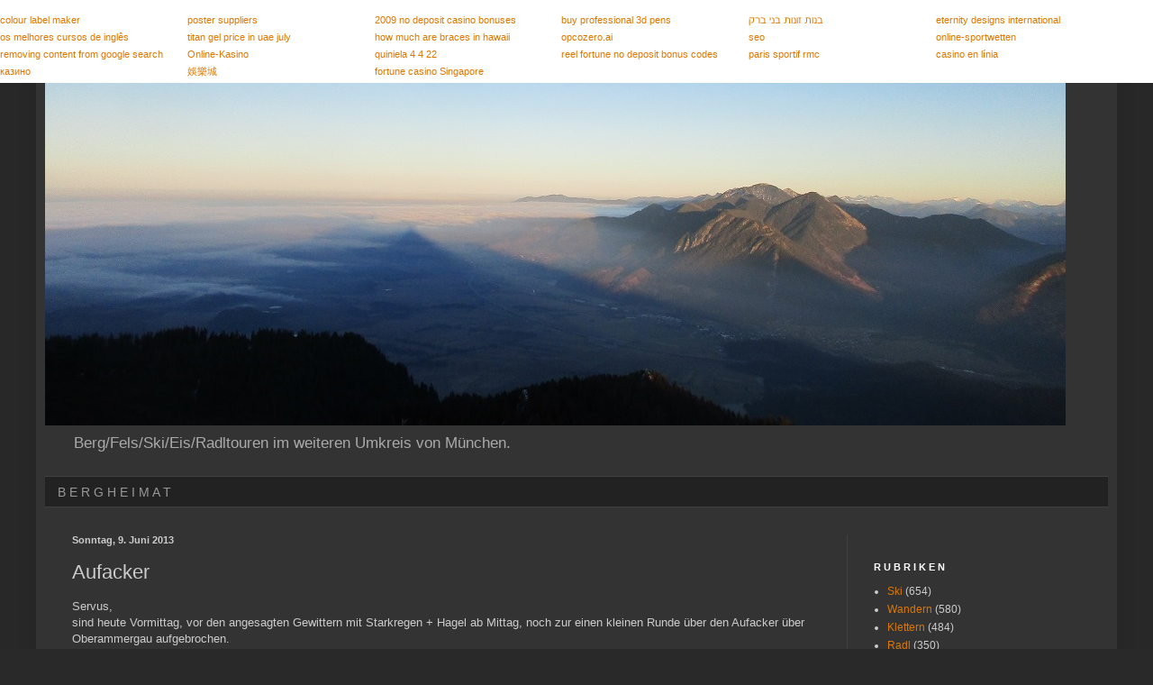

--- FILE ---
content_type: text/html; charset=UTF-8
request_url: http://www.bergheimat.net/b/stats?style=WHITE_TRANSPARENT&timeRange=ALL_TIME&token=APq4FmAWw3k3RUIqAp7muXUhJlxwWQi4SVVEfV3_HQS1ZwWgjnDhhrbZOBxexAgzjZvput520NFY_6mFXCtTKgaPc0t57HTm3Q
body_size: 264
content:
{"total":2608843,"sparklineOptions":{"backgroundColor":{"fillOpacity":0.1,"fill":"#ffffff"},"series":[{"areaOpacity":0.3,"color":"#fff"}]},"sparklineData":[[0,54],[1,53],[2,49],[3,48],[4,57],[5,56],[6,54],[7,97],[8,64],[9,44],[10,42],[11,50],[12,45],[13,67],[14,87],[15,70],[16,84],[17,76],[18,53],[19,47],[20,51],[21,69],[22,70],[23,54],[24,63],[25,52],[26,60],[27,85],[28,99],[29,52]],"nextTickMs":57142}